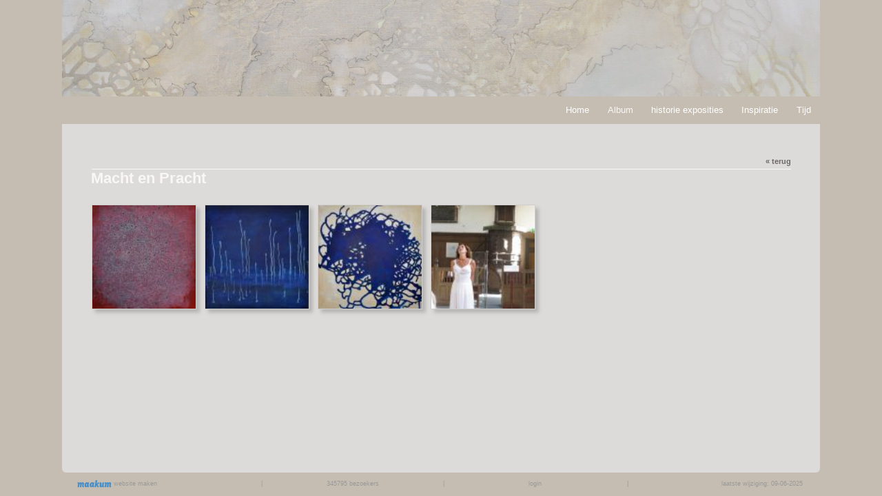

--- FILE ---
content_type: text/css; charset=UTF-8
request_url: http://www.ernapeereboom.nl/common/style/studio/maakum.php
body_size: 12777
content:
/*
 *	generated by WOW Slider 2.5
 *	template Noble
 */
#topTheme {
	position: relative;
	float:left;
	margin-left: 0;
	margin-top: 0;
}

#wowslider-container1 { 
	zoom: 1; 
	position: relative; 
	/*max-width:950px;*/
	margin:0 auto;
	z-index:25;
	border:none;
	text-align:left; /* reset align=center */
}
/*
* html #wowslider-container1{ width:950px }
*/
#wowslider-container1 ul{
	position:relative;
	width: 10000%; 
	height:auto;
	left:0;
	list-style:none;
	margin:0;
	padding:0;
	border-spacing:0;
	overflow: visible;
	/*table-layout:fixed;*/
}
#wowslider-container1 .ws_images ul li{
	width:1%;
	line-height:0; /*opera*/
	float:left;
	font-size:0;
	padding:0 0 0 0 !important;
	margin:0 0 0 0 !important;
}

#wowslider-container1 .ws_images{
	position: relative;
	left:0;
	top:0;
	width:100%;
	height:100%;
	/*overflow:hidden;*/
}
#wowslider-container1 .ws_images a{
	width:100%;
	display:block;
	color:transparent;
}
#wowslider-container1 img{
	max-width: none !important;
}
#wowslider-container1 .ws_images img {
	width:100%;
	border:none 0;
	max-width: none;
    display: block;
}
#wowslider-container1 a{ 
	text-decoration: none; 
	outline: none; 
	border: none; 
}

#wowslider-container1  .ws_bullets { 
	font-size: 0px; 
	float: left;
	position:absolute;
	z-index:70;
}
#wowslider-container1  .ws_bullets div{
	position:relative;
	float:left;
}
#wowslider-container1  a.wsl{
	display:none;
}

#wowslider-container1  .ws_bullets { 
	padding: 10px; 
}
#wowslider-container1 .ws_bullets a { 
	margin-left: 5px; 
	height: 10px; 
	width: 10px; 
	float: left; 
	border: 1px solid #d6d6d6; 
	color: #d6d6d6; 
	text-indent: -4000px; 
	background-image:url("data:image/gif;base64,");
	position:relative;
	color:transparent;
}
#wowslider-container1 .ws_selbull { 
	background-color: #d6d6d6; 
	color: #FFFFFF; 
}

#wowslider-container1 .ws_bullets a:hover, #wowslider-container1 .ws_overbull { 
	background-color: #d6d6d6;
	color: #FFFFFF; 
}

#wowslider-container1 a.ws_next, #wowslider-container1 a.ws_prev {
	position:absolute;
	display:block;
	top:50%;
	margin-top:-16px;
	z-index:60;
	height: 67px;
	width: 32px;
	background-image: url(./arrows.png);
}
#wowslider-container1 a.ws_next{
	background-position: 0 0; 
	right:-7px;
}
#wowslider-container1 a.ws_prev {
	left:-7px;
	background-position: 0 100%; 
}
#wowslider-container1 a.ws_next:hover{
	background-position: 100% 0; 
}
#wowslider-container1 a.ws_prev:hover{
	background-position: 100% 100%; 
}
/* bottom center */
#wowslider-container1  .ws_bullets {
	top:0;
    right: 0;
}

#wowslider-container1 .ws-title{
	position: absolute;
	bottom:7%;
	/*left: 0;*/
	right: 4%;
	top: 74%;
	margin-right:5px;
	z-index: 50;
	color:#1E4553;
	font-family: "Droid Sans";
}
#wowslider-container1 .ws-title div,#wowslider-container1 .ws-title span{
	display:inline-block;
	text-align: right;
	float: right;
	background-color: transparent; /*#FFF;*/
	color: #FFF;
	padding:10px;
	opacity:0.9;
	filter:progid:DXImageTransform.Microsoft.Alpha(opacity=90);	
}
#wowslider-container1 .ws-title div{
	display:block;
	margin-top:0px;
	font-size: 1.4em;
}

@media only screen and (max-width: 480px) {
	#wowslider-container1 .ws-title {font-size: 0.7em; top: 55%;}	
}
#wowslider-container1 ul{
	animation: wsBasic 808s infinite;
	-moz-animation: wsBasic 808s infinite;
	-webkit-animation: wsBasic 808s infinite;
}
@keyframes wsBasic{0%{left:-0%} 0.25%{left:-0%} 0.5%{left:-100%} 0.74%{left:-100%} 0.99%{left:-200%} 1.24%{left:-200%} 1.49%{left:-300%} 1.73%{left:-300%} }
@-moz-keyframes wsBasic{0%{left:-0%} 0.25%{left:-0%} 0.5%{left:-100%} 0.74%{left:-100%} 0.99%{left:-200%} 1.24%{left:-200%} 1.49%{left:-300%} 1.73%{left:-300%} }
@-webkit-keyframes wsBasic{0%{left:-0%} 0.25%{left:-0%} 0.5%{left:-100%} 0.74%{left:-100%} 0.99%{left:-200%} 1.24%{left:-200%} 1.49%{left:-300%} 1.73%{left:-300%} }

#wowslider-container1 .ws_bullets  a img{
	text-indent:0;
	display:block;
	top:12px;
	left:-143px;
	visibility:hidden;
	position:absolute;
    border: 2px solid #B8C4CF;
	max-width:none;
}
#wowslider-container1 .ws_bullets a:hover img{
	visibility:visible;
}

#wowslider-container1 .ws_bulframe div div{
	height:90px;
	overflow:visible;
	position:relative;
}
#wowslider-container1 .ws_bulframe div {
	left:0;
	overflow:hidden;
	position:relative;
	width:285px;
	background-color:#B8C4CF;
}
#wowslider-container1  .ws_bullets .ws_bulframe{
	display:none;
	top:25px;
	overflow:visible;
	position:absolute;
	cursor:pointer;
    border: 2px solid #B8C4CF;
}
#wowslider-container1 .ws_bulframe span{
	position:absolute;
}
/*@font-face {
    font-family: "Droid Sans";
    font-style: normal;
    font-weight: 400;
    src: local("Droid Sans"), local("DroidSans"), url("http://themes.googleusercontent.com/static/fonts/droidsans/v3/s-BiyweUPV0v-yRb-cjciBsxEYwM7FgeyaSgU71cLG0.woff") format("woff");
}*/
/* <style type="text/css">  handig voor highlight */
html, body {
	margin: 0;
}
body {
	background: #c5bdb1;
	color: #000000;
	font-weight: normal;
	scrollbar-arrow-color: #6C6A68;
	scrollbar-face-color: #d0cecc;
	scrollbar-highlight-color: rgb(221, 219, 217);
	scrollbar-3dlight-color:#c9c7c5;
	scrollbar-shadow-color: #b7b6b4;
	scrollbar-darkshadow-color: #c5bdb1;
	scrollbar-track-color: rgb(221, 219, 217);
}
#wrapper {
	;
	position: relative;
	text-align: left;
	width: 100%;
}
table {
	font-size: 11px;
	font-family: Arial, Helvetica, sans-serif;
}

table, td {
	vertical-align: top;
}
strong {font-weight: bold;}
a {
	cursor: pointer;
	color: #6C6A68;
	font-weight: bold;
	text-decoration: none;
}
.textblok_text a, .newsText a {
	overflow-wrap: break-word;
	word-wrap: break-word;
	-webkit-hyphens: auto;
	-ms-hyphens: auto;
	-moz-hyphens: auto;
	hyphens: auto;
}
a:hover {
	text-decoration: underline;
}
hr {
	color: rgb(249, 246, 246);
	margin: 5px 0px 5px 0px;
	padding: 0px;
	width: 100%;
	height: 0;
	border: 0;
	border-top: 1px solid rgb(249, 246, 246);
}
.color_light {
	color: #6C6A68}
/* <style type="text/css">  handig voor highlight */
.intro_text h1:first-child, .intro_text h2:first-child, .intro_text h3:first-child, .intro_text h4:first-child, .intro_text h5:first-child, .intro_text h6:first-child, .header h1, .header h2, .header h3, .header h4, .header h5, .header h6, .para_col h1:first-child, .para_col h2:first-child, .para_col h3:first-child, .para_col h4:first-child, .para_col h5:first-child, .para_col h6:first-child {

    	margin-top: 1rem;
}
h1 {
	font-size: 209%;}
h2 {
	font-size: 154%;}
h3 {
	font-size: 132%;}
h4 {
	font-size: 110%;}
h5 {
	font-size: 88%;}
h6 {
	font-size: 66%;}

h1, h2, h3, h4, h5, h6 {
	font-family: Arial, Helvetica, sans-serif;
	margin-bottom: 1rem;
    font-weight: bold;
    color: rgb(249, 246, 246);
}.header a {font-weight: bold}
p {
	margin:0;
	word-wrap: break-word;
}
img {
	border: 0px;
}
#content img, iframe {
	max-width: 100%;
    object-fit: contain;
}
/* classes voor font size - als in tinymce.php */

.kleiner_4px {
	font-size: 7px;
	line-height: 1.2em;
}
.kleiner_2px {
	font-size: 9px;
	line-height: 1.2em;
}
.normaal {
	font-size: 11px;
	line-height: 1.2em;
}
.groter_2px {
	font-size: 13px;
	line-height: 1.2em;
}
.groter_4px {
	font-size: 15px;
	line-height: 1.2em;
}
.groter_6px {
	font-size: 17px;
	line-height: 1.2em;
}
.groter_8px {
	font-size: 19px;
	line-height: 1.2em;
}
.groter_12px {
	font-size: 23px;
	line-height: 1.2em;
}
.groter_20px {
	font-size: 31px;
	line-height: 1.2em;
}
.groter_28px {
	font-size: 39px;
	line-height: 1.2em;
}

.smaller_4px {
	font-size: 7px;
	line-height: 1.2em;
}
.smaller_2px {
	font-size: 9px;
	line-height: 1.2em;
}
.normal {
	font-size: 11px;
	line-height: 1.2em;
}
.bigger_2px {
	font-size: 13px;
	line-height: 1.2em;
}
.bigger_4px {
	font-size: 15px;
	line-height: 1.2em;
}
.bigger_6px {
	font-size: 17px;
	line-height: 1.2em;
}
.bigger_8px {
	font-size: 19px;
	line-height: 1.2em;
}
.bigger_12px {
	font-size: 23px;
	line-height: 1.2em;
}
.bigger_20px {
	font-size: 31px;
	line-height: 1.2em;
}
.bigger_28px {
	font-size: 39px;
	line-height: 1.2em;
}
body { font-family: Arial, Helvetica, sans-serif; 
font-size: 11px;}
#mailtable { width: 100%; }
#mailcontent {padding:4% 10px;font-size: 11px;}
p { margin: 0px; padding: 0px; }
P, LI {line-height: 1.2em; }
H2 {line-height: 1.4em; }
sup{font-size: 80%; line-height: 80%;}
h1, h2, h3, h4, h5 {font-weight: bold}
@media only screen and (max-width: 480px){
    body {font-size:13px}
	h1 { font-size: 200%!important; }
	h2 { font-size: 150%!important; }
	h3 { font-size: 150%!important; }
}
.formresponse table td, .formresponse table th {padding: 0.6em 0 0;}

/* element classes */
img.top {
	z-index: 0;
}
.audio {
	background-color: rgb(249, 246, 246);
	color: #ff00FF;
	border-style: solid;
	border-width: 5px 5px 0px 0px;
	border-color:  #ffaaaa;
	margin-top:-10px;
	margin-bottom:-10px;
	vertical-align: bottom;
}
.titel {
	color: rgb(249, 246, 246);
	font-size: 200%;
	letter-spacing: 5px;
}
.titel2 {
	color: rgb(249, 246, 246);
	font-size: 150%;
	letter-spacing: 4px;
}
table.copyright {
	height: 20px;
	width: 100%;
}
.copyright {
	color: #999;
}
.copyright td {
	vertical-align:middle;
	font-size: 9px;
	font-family: Verdana, Arial, Helvetica, sans-serif;
}
.copyright a {
	color: #999;
	text-decoration: none;
	font-weight: normal;
}
.copyright a:hover {
	text-decoration: underline;
}
.highlight { 
	color: #fff;
	background-color: #6C6A68}
.message { 
	display: table;
	width: 100%;
	color: #000000;
	background-color: #d0cecc;
	border-right: 1px solid #b7b6b4;
	border-bottom: 1px solid #b7b6b4;
	margin-bottom:4px;
	-moz-border-radius: 6px;
	-webkit-border-radius: 6px;
	border-radius: 6px;
    box-sizing: border-box;
    padding: 20px;
}
td.message { 
	padding: 6px;
	display: table-cell;
}
.message_padding { /*padding: 10px;*/}
.label {
	color: #000000;
	font-weight: bold;
	vertical-align: top;
}
.knop {
    color: #FFFFFF;
    border: none;
    cursor: pointer;
    padding: 10px 25px;
    width: auto;
    border-radius: 25px;
    font-size: 1em;
    background-color: #6C6A68;
    transition: background-color 0.5s ease;
}
.knop:hover {
    color: #000000;
    background-color: #b6b5b4;
    }
/* module elementen */
div#page_name {
	width: 100%;
	position:relative;
}
div.moduleTitle, div#page_name H1 {
	display: block;	color: rgb(249, 246, 246);
	padding-bottom: 5px;
	width: 100%;
font-family: Arial, Helvetica, sans-serif;
font-size: 198%;	font-weight: bold;
	margin: 0px 0px 0.5em -1px;
}
div.backLink {
	border-bottom: 1px solid rgb(249, 246, 246); 
	width: 100%;
	margin-top: 5px;
	padding: 5px 0px 5px 1px;
}
div.backLinkBottom {
	border-top: 1px solid rgb(249, 246, 246); 
	width: 100%;
	margin-top: 8px;
	padding: 5px 0px 5px 1px;
}
div.textblok_container {
	width: 100%;
	position: relative;
	overflow: hidden;
}
.background_padding {
	padding: 1em;
	box-sizing: border-box;
}
.textblok_text {
	width: 100%;
	max-width: inherit;
	margin-bottom: 5px;
	display:block;
	overflow:hidden;
}
div.read_more {
	float:right;
	/*line-height: 1.2em;*/
}
a.read_more {
    white-space: nowrap;
}
a.read_more:after {
    content: " \000BB";
    white-space: nowrap;
}
.test_button {
	background-color: #6C6A68;
	color: rgb(221, 219, 217);
	padding: .4em 1.7em;
	border-radius: 25px;
	text-decoration: none;
	font-size: inherit;
	display: inline-block;
}
.test_button:hover {
	text-decoration: none;
	filter:brightness(125%);
}
.test_button.square {
	border-radius: 0;
	margin: 0px;
}
.test_button.rounded {
	border-radius: 10px;
	margin: 0px;
}
.ui-tooltip, .arrow:after {
    background: white ;
    border: 2px solid #ccc ;
}
.ui-tooltip {
    padding: 10px 20px ;
    color: black ;
    border-radius: 20px ;
    font: bold 14px "Helvetica Neue", Sans-Serif ;
    text-transform: uppercase;
    box-shadow: 0 0 7px black;
}
.arrow {
    width: 70px;
    height: 16px;
    overflow: hidden;
    position: absolute;
    left: 50%;
    margin-left: -35px;
    bottom: -16px;
}
.arrow.top {
    top: -16px;
    bottom: auto;
}
.arrow.left {
    left: 20%;
}
.arrow:after {
    content: "";
    position: absolute;
    left: 20px;
    top: -20px;
    width: 25px;
    height: 25px;
    box-shadow: 6px 5px 9px -9px black;
    -webkit-transform: rotate(45deg);
    -ms-transform: rotate(45deg);
	transform: rotate(45deg);
}
.arrow.top:after {
	bottom: -20px;
	top: auto;
}
div.textblockBottom {
	display: inline-block; /* 8.0 */
	border-bottom: 0; 
	width: 100%;
	height: 2em;
}
div.moduleMenu {
	border-bottom: 1px solid rgb(249, 246, 246); 
	width: 100%;
	margin: 5px 0px;
	padding: 5px 0px 5px 1px;
}
div.newsHeader {
	/*font-size: 120%;
	font-weight: bold;*/
	float:left;
	/*margin-bottom: 7px;*/
}
div.newsHeader H2, div.newsHeader H3 {margin-top: 0;}
div.newsDate {
	margin: 0px;
	text-align:right;
	float:right;
	width: 95px;
	margin-top: 0.5em;
}
div.newsText {
	clear:both;
}
.news_message h3.title  {
	margin-top:0.6em;
}
div.gbHeader {
	position: relative;
	margin: 0px 0px 10px 0px;
	font-size: 90%;
	font-weight: bold;
}
div.gbDate {
	position:relative;
	width: 100px;
	float: right;
	margin: 0px;
	font-size: 90%;
	text-align:right;
}
table.gb {
	width: 900px;
	height: auto;
}
p.lastlogin {
	border-top: 1px solid rgb(249, 246, 246);
	margin: 5px 0px 5px 0px;	
	padding: 5px;
	text-align:right;
	/*margin-right: 20px;*/
}
.page_img_left, .page_img[style*="float: left"] {
	margin: 5px 15px 5px 0px;
	text-align:left; 
	float:left;
}
.page_img_right, .page_img[style*="float: right"] {
	margin: 5px 0 0 15px;
	text-align:right; 
	float:right;
}
.page_img_top{
	margin: 2px 0px 0px 0px;
}
.page_img_bottom {
	margin: 15px 0px 1em 0px;
}
.img-rounded, .img-rounded img {
	-moz-border-radius: 50%;
	-webkit-border-radius: 50%;
	border-radius: 50%;
}
.img_zoom, .img_zoom_hover {
	overflow:hidden;
}
.img_zoom img {
	-moz-transition: all 15s ease-out;
	-webkit-transition: all 15s ease-out;
	-o-transition: all 15s ease-out;
	-ms-transition: all 15s ease-out;    
	transition: all 15s ease-out;
	display:block !important;
}
.img_zoom_hover img {
	-moz-transition: all 0.5s ease-out;
	-webkit-transition: all 0.5s ease-out;
	-o-transition: all 0.5s ease-out;
	-ms-transition: all 0.5s ease-out;    
	transition: all 0.5s ease-out;
	display:block !important;
}
.start, .img_zoom_hover img:hover {
	-moz-transform: scale(1.08);
    -webkit-transform: scale(1.08);
    -o-transform: scale(1.08);
    transform: scale(1.08);
}
.video { margin-bottom: .7em; }
.page_img_left img, .page_img_right img, .page_img_top img, .page_img_bottom img {width: 100%;height: 100%;}
.page_img_top iframe, .page_img_bottom iframe {
	width: 100%; height:100%;
	position: absolute;
	top: 0;
	left: 0;
}
.page_img_caption_left {
	font-size: 10px;
	position: relative; 
	text-align:left;
	top:2px;
	font-style:italic;
}
.page_img_caption_right, .page_img_caption_top, .page_img_caption_bottom {
	font-size: 10px;
	position: relative; 
	text-align:right;
	padding: 8px 0;
	font-style:italic;
}
figure.image{display:inline-block;border:0;background:transparent;}
figure.image{margin:10px 15px 5px 15px}
figure.image.align-left{margin-left:0;float:left}
figure.image.align-right{margin-right:0;float:right}
figure.image img{margin:0}
figure.image figcaption{font-size: 10px;margin:8px 0 0px;text-align:right;font-style: italic;}

.news_img_left {
	margin: 2px 12px 5px 0px;
	float: left;
}
.news_img_right {
	margin: 2px 0px 5px 8px;
	float: right;
}
/* nieuw versie 8.0 */
.page_doc {
	position:relative;
	height: auto;
	margin-top: 2em;
}
	
.page_doc_left {
	display:inline-block;
	text-align:left;
	padding-right: 20px; 
	margin-bottom: 1em;
	/*float:left;*/
}
.page_doc_right {
	display:inline-block;
	text-align:right; 
	float:right;
	margin-bottom: 1em;
}


/* Onderdeel van Album */
.album_img {
	color: #000000;
	background-color: #d0cecc;
	border-left: 1px solid #c9c7c5;
	border-top: 1px solid #c9c7c5;
	border-right: 1px solid #b7b6b4;
	border-bottom: 1px solid #b7b6b4;
	height: 122px;
	width: 122px;
	vertical-align:middle;
	text-align:center;
	padding: 10px 8px 8px 8px;
	margin: 2px 4px 2px 0px;
	-moz-border-radius: 6px;
	-webkit-border-radius: 6px;
	border-radius: 6px;
}
.image_box {
	color: #000000;
	background-color: #d0cecc;
	margin:5px 5px 5px 5px; 
	padding:0px; 
	vertical-align: middle;	
}

#body_container {
	display: flex;
  	flex-direction: column;
  	
	font-size: 11px;
	font-family: Arial, Helvetica, sans-serif;	
	height: auto;
	min-height: 100vh;
	max-width: 1100px;
	width: 100%;
	padding: 0px;
	margin-left: auto;
	margin-right: auto;
}
@media screen and (min-width:0\0) {
/*Center and height hack for ie9,10,11*/
	#body_container {
		height:100px;
	}
}
#top_container {
	display: block; 
	position: relative;
	float: left;
	width: 100%;
	margin: 0px;
	padding: 0px;
	border: 0px;
	max-height: 210px;
		}
#media_container {
	margin-top: 1em;
	/*background-color: transparent;
    border: medium none;
	bottom: 20px;
	    display: block;
    height: 30px;
    left: 50%;
    margin-left: -550px;
    margin-right: auto;
    max-width: 1100px;
    padding: 1em 0;
    position: absolute;
    z-index: 1;
    text-align: center;
    width: 100%;*/
}
.tweet_iframe_widget {width:auto !important;}
#mc_padding {
	padding: 8px 0;
	width: 96%; margin-left: auto; margin-right: auto;}
#mc_social {float:right; position:relative;}
#mc_social div{float:left; position:relative; margin-left: 5px}
#mc_search {float:left; position:relative;}
#mc_search form {margin: 0 !important;}
.mc_input { height: 16px; vertical-align:top; font-size:1.2em; width: 160px}
#mc_search input[type="search"] {
	-webkit-appearance: textfield;
	background:url(https://je-eigen-site.nl/images/buttons/search16.png) 3px 5px no-repeat;
	padding: 4px 4px 4px 24px;  
	border:none!important;  
	width: 160px;
	margin-bottom: 0 !important;
	padding: 4px 4px 4px 24px !important;
    transition: border 0.2s linear 0s, box-shadow 0.2s linear 0s!important;	
	-webkit-border-radius: 6px;
    -moz-border-radius: 6px;
	border-radius: 6px;
	background-color: #b3aca1!important;
	color: #000;
	-webkit-box-shadow: inset 0 1px 1px rgba(0, 0, 0, 0.075);
			box-shadow: inset 0 1px 1px rgba(0, 0, 0, 0.075);
	-webkit-transition: border-color ease-in-out 0.15s, box-shadow ease-in-out 0.15s;
			transition: border-color ease-in-out 0.15s, box-shadow ease-in-out 0.15s;
	box-shadow:none!important;
}
input[type="search"]:focus {
	 box-shadow: 0 1px 1px rgba(0, 0, 0, 0.075) inset;
	 border-color: #6C6A68;
	 outline: 0;
 	 -webkit-box-shadow: inset 0 1px 1px rgba(0, 0, 0, 0.075), 0 0 8px rgba(102, 175, 233, 0.6);
     		 box-shadow: inset 0 1px 1px rgba(0, 0, 0, 0.075), 0 0 8px rgba(102, 175, 233, 0.6);
	 
}
.socialsvg{
	display:inline-block;vertical-align: middle;margin:0 2px;fill:#fff;
	
}
.socialsvg.small{
	width: 16px;height: 16px;border-radius: 2px;
}
.socialsvg.large{
	width: 32px;height: 32px;border-radius: 5px;
}
#loggedin_container{
	float: right;
	height: 3em;
	position:relative;
	z-index:9;
}
/* <style type="text/css">  handig voor highlight */
.nav-holder select{ display: none;}
#header_container {
	flex: 0 0 auto;
	position: relative;
	width: 100%;
}
/*  CSS MENU ========================= */
#menu_container {
	/*clear: both;*/
	display: block;
	background: transparent;
	width: 100%;
	position: relative;
	right: 0;
	min-height: 3em;
	font-size: 1.2em;
	float: right;
	z-index: 30;
	box-sizing:border-box;
}

#title_container { 
	color: #ffffff;
	display:block;
	position: absolute;
	float: right;
	top: 32%;
	right: 30px;
	max-width: 1060px;
	height: 0;
	text-align: right;
	font-size: 180%;
	letter-spacing: 2px;
	margin: 0px;
	margin-right: 4%;
	padding: 0px;
	border: 0px;
	z-index: 30;
}
#topNav {
	float: left;
	width: 100%;
	margin-top: 0;
}
#topNav select {
	display: none;
}
#logo_site {
	display: inline-block;
	padding-left:15px;
}
#logo_site img {
	height: 2.7em;
}
#menu, #menu ul {
	list-style:none;
	float:right;
	padding:0;
	margin:0;
	margin-right: 2;
	-webkit-transition: all 0.2s ease-out !important;
  	-moz-transition: all 0.2s ease-out !important;
  	-o-transition: all 0.2s ease-out !important;
  	transition: all 1s ease-out !important;
}
#menu li {
	float:left;
	position:relative;
	line-height: 3em;
}
#menu li ul {
	position:absolute;
	display:none;
	min-width: 10em;
	right:0;
}
#menu ul li ul {
	margin-top:-40px;
	margin-left:7em;
}
/* ******************************************************************* */
/* SHOW SUBMENU  1 */
#menu li:hover ul, #menu li.hover ul, #menu li.over ul {
	display:block;
}
#menu li:hover ul ul, #menu li.hover ul ul, #menu li.over ul ul {
	display:none;
}


/* SHOW SUBMENU  2 */
#menu ul li:hover ul, #menu ul li.hover ul, #menu ul li.over ul {
	-webkit-transition: background-color 0.2s ease-out !important;
  	-moz-transition: background-color 0.2s ease-out !important;
  	-o-transition: background-color 0.2s ease-out !important;
  	transition: background-color 0.2s ease-out !important;
	display:block;
}
#menu li:hover li, #menu li.hover li {
	float: none;
}
#menu li:hover li a, #menu li.hover li a {
	background-color: #6C6A68;
	color: #FFFFFF}
/* ******************************************************************* */
/* STYLING UP THE LINKS */
#menu a {
	display:block;
	border: none;
	color: #ffffff;
	font-weight: normal;
	text-decoration:none;
	padding: 0 1em; 
}

#menu #current > a, #menu .current > a{
	color: rgb(249, 246, 246);
	}
#menu a:hover, #menu a.hover {
	color:rgb(249, 246, 246);
	}
#menu ul {
	border:none;
}
#menu ul a {
	border: none;
	background:rgb(221, 219, 217);
}

/* ******************************************************************* */

#menu {
	z-index:99991;
}
#menu ul {
	z-index:99992;
}
#menu ul ul {
	z-index:99993;
}

.caret {
  display: inline-block;
  width: 0;
  height: 0;
  vertical-align: top;
  border-top: 5px solid #6C6A68;
  border-right: 5px solid transparent;
  border-left: 5px solid transparent;
  content: "";
}

#menu .caret {
  margin-top: 1.4em;
  margin-left: 5px;
}
#submore li .caret {
  border-top: 5px solid rgb(221, 219, 217);
  margin-top: 1em;
}

#menu #current .caret, #menu .current > a .caret {
  border-top-color: rgb(249, 246, 246);
}
/* submenu specifiek */

#menu ul {
	-moz-border-bottom-right-radius: 6px;
	-webkit-border-bottom-right-radius: 6px;
	border-bottom-right-radius: 6px;
	-moz-border-bottom-left-radius: 6px;
	-webkit-border-bottom-left-radius: 6px;
	border-bottom-left-radius: 6px;
}
.sub-menu li  {
	border: none !important;
	color:#FFF !important;
	-moz-border-bottom-right-radius: 6px !important;
	-webkit-border-bottom-right-radius: 6px !important;
	border-bottom-right-radius: 6px !important;
	-moz-border-bottom-left-radius: 6px !important;
	-webkit-border-bottom-left-radius: 6px !important;
	border-bottom-left-radius: 6px !important;
	line-height: 40px!important;
}
#submore li {
	line-height: 40px!important;	
}
.sub-menu li a {
	color: #FFFFFF;/*!important;*/
	-webkit-transition: background-color 0.2s ease-out !important;
  	-moz-transition: background-color 0.2s ease-out !important;
  	-o-transition: background-color 0.2s ease-out !important;
  	transition: background-color 0.2s ease-out !important;
}
.sub-menu li:last-child a {
	-moz-border-bottom-right-radius: 6px !important;
	-webkit-border-bottom-right-radius: 6px !important;
	border-bottom-right-radius: 6px !important;
	-moz-border-bottom-left-radius: 6px !important;
	-webkit-border-bottom-left-radius: 6px !important;
	border-bottom-left-radius: 6px !important;
}
.sub-menu a:hover, #submore a:hover, .sub-menu a.hover, #submore a.hover, #submore #current > a {
	background-color:#b6b5b4 !important;
	color:rgb(221, 219, 217);
}
#menu #submore_container #submore li ul {
	position: absolute;
	left: -10em;
	width: 10em;
	margin-left:0px;
}
#menu #submore_container #submore li:last-child > a {
 	-moz-border-bottom-right-radius: 0px !important; 
 	-webkit-border-bottom-right-radius: 0px !important; 
 	border-bottom-right-radius: 0px !important; 
 	-moz-border-bottom-left-radius: 6px !important; 
 	-webkit-border-bottom-left-radius: 6px !important;
 	border-bottom-left-radius: 6px !important; 
} 
#hamburger {
	box-sizing:border-box;
	width: 40px;
	height: 39px;
	border-radius: 8px;
	/*border: 1px solid #CCC;*/
	margin-top: 5px;
	margin-bottom: 5px;
	padding-top: 4px;
	background-color: #6C6A68;
}
#hamburger:hover, #hamburger.hover {
	background-color: rgb(249, 246, 246);
}
#hamburger div {
	border-radius: 5px;
	width: 24px;
	height: 5px;
	background-color: rgb(221, 219, 217);
	clear: both;
	margin: 4px auto;
}
#submore_container>a {
	padding: 0 15px;
}
/*#submore_container a {
	 
	color: #6C6A68	}*/
#menu #submore_container:hover, #menu #submore_container.hover {background: transparent; }

/* scrollable  */
.sub-menu {      
    max-height: 86vh;
    overflow-y: auto;
    overflow-x: hidden;
    -webkit-overflow-scrolling: touch;
    -moz-overflow-scrolling: touch;
    -ms-overflow-scrolling: touch;
    -o-overflow-scrolling: touch;
    overflow-scrolling: touch;
    display: list-item;
    scrollbar-color: rgb(249, 246, 246) #6C6A68;
}
#submore.hamburger li ul.sub-menu {
    max-height: 75vh!important;
}    
    
/* <style type="text/css">  handig voor highlight */
#sidebarmenu, #sidebarmenu ul {
	list-style: none;
	margin: 0 0 2em 0;
	padding: 0;
}
#sidebarmenu li {
	color: #6C6A68;
	font-size: 1.2em;
	/*border-bottom: 1px inset #b6b5b4; */
	background-color: transparent; /* rgb(221, 219, 217);*/
	padding: 5px 18px 5px 2px;
	text-align: right;
	
}
#sidebarmenu a {
	color: #6C6A68;
	text-decoration: none;
	font-weight: normal;
	-webkit-transition: all 0.2s ease-out !important;
  	-moz-transition: all 0.2s ease-out !important;
  	-o-transition: all 0.2s ease-out !important;
  	transition: all 1s ease-out !important;
}
#sidebarmenu li .dropdown {
	width: 20px;
/*	margin-right:-20px;*/
	
}
#sidebarmenu li .dropdown::after {
	border-top: 5px solid #c9c7c5; 
	border-right: 5px solid transparent; 
	border-left: 5px solid transparent;
	border-bottom: none;
	display: block;
	width: 0px;
	height: 0px;
	vertical-align: top; 
	content: "";
	margin-top: 0.5em; /*standaard 0.7em; */
	margin-left: 5px; 
	margin-right: -18px;
	float:right;
}
#sidebarmenu li .dropdown:hover:after {
	border-bottom: 5px solid #c9c7c5; 
	border-right: 5px solid transparent; 
	border-left: 5px solid transparent;
	border-top: none;
}
#sidebarmenu li a.dropdown img { display:none; }

#sidebarmenu li:hover {
	/*background-color: #c5bdb1;*/
	
}
#sidebarmenu li:hover:before, .subSubMenu a:hover:before, #sidebarmenu a.selected:before {
	font-family:Arial, Helvetica, sans-serif;
	content: "\2588";
	font-size: 8px;
    text-align: left;
	float:left;
    display: block;
	margin-right: -6px;
	margin-top: 1px;
	margin-left: -10px;
	z-index:999;
}

#sidebarmenu a:hover {
	color: rgb(249, 246, 246);
	text-decoration: none;
	
	
}
#sidebarmenu a.selected {
	color: rgb(249, 246, 246);
}
#sidebarmenu a.selected:hover {
	text-decoration: none;
}

/* SHOW SUBMENU  1 
#sidebarmenu li:hover a, #sidebarmenu li.over a {
	display:block;
}
#sidebarmenu li:hover ul ul, #sidebarmenu li.over ul ul {
	display:none;
}
*/
#subsubSlide {
	position:absolute;
	display:none;
}
.subSubMenu {
	/*overflow:hidden;
	width: 135px;*/
	height:auto;
	margin-bottom: 0.66em;
/*	-webkit-transition: color 0.5s ease-out;
  	-moz-transition: color 0.5s ease-out;
  	-o-transition: color 0.5s ease-out;
  	transition: color 0.5s ease-out;*/
}
.subSubMenu a{
	display: block;	
	margin-top: 4px;
	margin-bottom: 1px;
}

#submenu_container{
	clear: both;
	vertical-align:top;
	/*padding-top: 2;*/
	display: none; !important;

}



/* WINKEL */

#content_container, #content_container_winkel {
	flex: 1 0 auto;

	position:relative;
	z-index:1;
	margin-left: auto;
	margin-right: auto;
	/*float: left;*/
	background-color: rgb(221, 219, 217);
	vertical-align:top;
	max-width: 1100px;
	width: 96%;
	min-height: 400px;
	padding-top: 2%;
	padding-left: 2%;
	padding-right: 2%;	
	padding-bottom: 3em;
	background-color: rgb(221, 219, 217);
		-moz-border-bottom-right-radius: 6px;
	-webkit-border-bottom-right-radius: 6px;
	border-bottom-right-radius: 6px;
	-moz-border-bottom-left-radius: 6px;
	-webkit-border-bottom-left-radius: 6px;
	border-bottom-left-radius: 6px;
	overflow:hidden;
}
#footer_container_main{
	flex-shrink: 0;

	background-color: rgb(249, 244, 245);
	color: #000000; 
	position: relative; 
	float: left; 
	width: 100%;
	margin-top: 10px;
	z-index:0;
}
#footer_container_main::after {
	content: "";
	position absolute;
	height: 16px; 
	max-width: 1100px; 
	width: 100%;
	top: -26px; 
	left: 0px; 
	position: absolute;
	z-index: 1;
	background-color: transparent;
	border-bottom-left-radius: 6px;
    border-bottom-right-radius: 6px;
    box-shadow: 0px 0px 0px 100px rgb(249, 244, 245);
    clip: rect(0px, 1100px, 26px, 0px);
}

#footer_container_main a {
	color: #000000; 
}
#footer_container_new {
	position:relative;
	margin-left: auto;
	margin-right: auto;
	overflow:hidden;
	vertical-align:top;
	max-width: 1100px;
	width: 96%; margin-left: auto; margin-right: auto;	padding-bottom: 1em;
    margin-top: 1%;
}
#content_container_winkel {
	padding: 1.2em 1% 2em;
	width: 98%;
}
.i-new-products{
	padding: 0 15px;
}
.i-new-products .owl-next {right: 5px!important;}
.i-new-products .owl-prev {left: 5px!important;}
#submenu_container {
	 margin-top: 3.05em;}
#trace_container {
	text-align:left;
	width: 97%;
	float: left;
	height: 1em;
		margin: 10px 0;
	margin-left:2%;;
}
#trace_container a {
	font-weight: normal;
	font-size: 1.2em;
}
#trace {
	width: 70%;
	float: left;
}
#search_container {
	text-align:right;
	float: right;
    margin: 0 18px 1em 0;
}
#search_container span { display:block; padding: 2px;}
#search_container input {
	width:72%;
	background-position: 3px 4px;
	border: 1px solid #d1d1d1;
    font: bold 11px Arial,Helvetica,Sans-serif;
    color: #000000;
	background-color: #FFF!important;
    padding: 4px;
    -webkit-border-radius: 6px;
    -moz-border-radius: 6px;
    border-radius: 6px;
    margin-right: -1px;
	text-align: right;
}
#search_container .rss {
	margin-bottom: 10px;
}

table#content, table.content {
	width: 900px;
	margin: 5px 0px 0px 0px;
	padding: 0px;
	border-spacing:0px;
}
div#content, div.content {
	margin-left: 2%;
	margin-right: 2%;
    margin-top: 2%;
	}
.content_bgcolor {
	position: relative;
	float: left;
	width: 100%;
}
#lijn {
	height: 6px;
	}
#right_container {
	width: 0px;
}
/* form elementen */
form {
	margin: 0px;
	padding: 0px;
/*	line-height: 22px;  nog niet ivm error_divs*/
}
div.form {
	border-top: 1px solid rgb(249, 246, 246); 
	margin: 10px 0px 10px 0px;
	padding: 10px 0px 10px 0px;
	width: 100%;
}
div.form div {
	display: block;
}
div.inputContainer {
	display: block;
	margin: 6px 0px 0px 0px;
	position:relative;
	clear: both;
	float: left;
	width: 100%;
}
div.inputLabel {
	clear: both;
	float: left;
	margin: 2px 5px 0px 0px;
	min-width: 30%;
}
div.inputLabelFormulier {
	clear: both;
	position:relative;
	float: left;
	margin: 2px 5px 0px 0px;
	width: 30%;
}
div.inputValue {
	position: relative;
	float: left;
	margin: 0px 2px 0px 0px;
	min-width: 65%;
}
.col-lg-9 div.inputValue {width: 100%}
div.inputValue input, div.inputValue select, div.inputValue textarea {
	width: 100%;
	font-size: 12px;
	font-family: Verdana, Arial, Helvetica, sans-serif;
}
div.inputValue select {
	font-size: 12px;
}
div.inputValue textarea {
	overflow:auto;
	height: 100px;
}
div.inputImageCode {
	margin-left: calc(30% + 5px);
	height: auto;
}
div.inputImageCodeFormulier {
	width: 540px;
	height: auto;
}
div.inputDate a img { vertical-align: text-bottom }
select.date_day {
	width: 50px;
}
select.date_month {
	width: 120px;
}
select.date_year {
	width: 80px;
}
div.inputCode {
	position:relative;
	width: 110px;
	margin: 2px 2px 2px 0px;
    display: inline-block;
}
div.inputCode input{
	width: 70px!important;
}
img.code {
	display:block;
	float:left;
	margin: 2px 0px 0px 0px;
}
div.inputRadio {
	width: 220px;
	float: left;
	margin: 3px 2px 2px 0px;
}
div.inputRadio input {
	width: auto;
	height: auto;
}
div.inputError {
	background-color:#FF3333;
	color:#FFFFFF;
	position:absolute;
	z-index:4;
	top: 3px;
	right: 26px;
	width: auto;
	height:auto;
	float:left;
	margin: 0px;
	text-align:right;
	font-size: 10px;
	font-family: Verdana, Arial, Helvetica, sans-serif;
	border-radius: 3px;
}
div.inputError:hover, div.inputCode:hover div.inputError, div.inputValue:hover div.inputError {
	display: none;
}
div.inputError.ontop {
	padding: 0 5px;
	top: -14px;
	right: auto;
	left: 4px;
}
div.inputError.file {
	right: 175px;
}
div.inputError.left {
	right: auto;
	left: 4px;
}
div.inputError.below {
	left: 2px;
	top: 30px;
}
.recaptcha_error{
	background-color: rgb(255, 51, 51);
	padding: 2px 0 0 2px;
}
div.required {
	position:absolute;
	display:block;
	left: -15px;
	float: right;
	margin: 4px;
	height: 18px;
}
div.submitContainer {
	clear:both;
	margin-top:8px;
	padding-top:8px;
	min-height:40px;
}
div.submit {
	border-top: 1px solid rgb(249, 246, 246); 
	clear: both;
	position:relative;
	margin-top:5px;
	padding-top: 10px;
	padding-left: calc(30% + 6px);
	height: 45px;
}
div.spacer {
	clear: both;
	height: 2px;
	margin: 0px;
	padding: 0px;
}
div.submitFormulier {
	border-top: 1px solid rgb(249, 246, 246); 
	clear: both;
	/*margin-top: 10px;*/
	padding-top: 10px;
	padding-left: calc(30% + 5px);
	height: auto;
}
div.formError {
	color: #6C6A68;
	margin-top: 10px;
	margin-left: 150px;
	height:auto;
	font-size: 10px;
	font-family: Verdana, Arial, Helvetica, sans-serif;
}
div.formulierError {
	color: #6C6A68;
	margin-top: 10px;
	margin-left: 180px;
	height:auto;
	font-size: 10px;
	font-family: Verdana, Arial, Helvetica, sans-serif;
}
div.formLabel {
	margin-top: 10px;
	margin-bottom: 10px;
	font-weight: bold;
}

/* voor popup */
#overlay { 
	background-color: rgb(221, 219, 217);
	position: absolute;
	top: 0px;
	left: 0px;
	margin: 0px;
	padding: 10px;
	width:100%;
	height:100%;
	z-index: 20;
	filter: alpha(opacity=55);
	filter: progid:DXImageTransform.Microsoft.Alpha(opacity=55);
	-moz-opacity: 0.55; 
	opacity:0.55;
}
div.MaakumPopup {
	position: absolute;
	z-index: 99;
	background-color: rgb(221, 219, 217);
	border: 1px solid rgb(249, 246, 246);
	cursor:move;
	width: auto;
	height: auto;
	margin: 0px;
	padding: 0px;
}
div.popuptitle {
	display: block;
	background-color: rgb(249, 246, 246);
	color: rgb(221, 219, 217);
	font-weight: bold;
	padding: 4px;
	margin: 10px;
}
div.popupcontent {
	padding: 0px;
	margin: 10px;
}
#submenu_container div.banner {
	margin: 0 18px 1em 0px; 
	float: right;
}
.banners_container {
	width: 100%;
	text-align: center;
	margin: 20px 0;
}
.banners_container div.banner {
	display:inline-block;
	margin: 10px;
}
#language_container {
	position:absolute;
	right: 2%;

	float:right;
	margin-bottom: 1em;
	margin-top: 15px;
	-webkit-transition: all 500ms;
	-moz-transition: all 500ms;
    -o-transition: all 500ms;
	transition: all 500ms;
	z-index: 9;
    
    width: 24px;
    padding-left: 0px;
    transition: all 500ms, background 500ms;
   /* background: rgba(255,255,155,0.9);*/
    margin-left: 1em;
}
#language_container a { margin-bottom: 10px }
#language_container li {
    height: 30px;
    float: right;
    box-sizing: border-box;
    padding-bottom: 23px;
    text-align: right;
    list-style: none; 
    transition: all 500ms, background 500ms;
    /*background: rgba(155,255,155,0.9);*/
    line-height: 2em;
}
#language_container li ul {
    visibility:hidden;
    padding: 0;
    }
#language_container li:hover ul, #language_container li.hover ul, #language_container li.over ul {
	visibility:visible;
	opacity:1;
	transition-delay:0s;
}
#language_container li:hover ul ul, #language_container li.hover ul ul, #language_container li.over ul ul {
	visibility:hidden;
	opacity:0;
	transition:visibility 0s linear 0.3s,opacity 0.3s linear;
}     
    
    
/* voor share social media buttons */
.share {
	position: relative;
	height: auto;
	margin-top: 1em;
	/*margin-bottom: 1em;*/
	clear:both;
}
.addthis_toolbox {/* float: left;*/ }
.addthis_32x32_style {}
.addthis_16x16_style {}
.addthis_default_style .at300b, .addthis_default_style .at300bo, .addthis_default_style .at300m {
    padding: 0 4px 0 0;
}
.footer_pipe { width: 8px; float:left; }
.align_center { text-align:center;}
.align_left { text-align:left;}
.align_right { text-align:right;}

/*  FOOTER  ========================= */
#footer_container {
	clear: both;
	width: 100%;	
	border-top: 0px solid #000;
		/*padding-top: 40px;*/
	width: 96%; margin-left: auto; margin-right: auto;	padding-bottom: 5px;
}
#footer_container h4 {
	font-weight: bold;
	margin-bottom: 2%;
	color:  #000000;
	text-shadow: 0 2px 2px #0F529A;
}
#footer_container #lijn {
	display:none;
	background: none;
}
#footer {
	clear: both;
	font-size: 9px;
	color: #999999;
	max-width: 1100px;
	height: 20px;	
	margin: 0 auto 3px;
	padding-top: 6px;
	font-family: Verdana, Geneva, sans-serif;	
}
#footer a{
	text-decoration: none;
	color: #999999;
	font-weight: normal;
}
#footer a:hover{
	text-decoration: underline;
}
#footer .span_1_of_4 {
	width: 25%; 
	white-space: nowrap;
}
.foot_col_1 {padding-top: 5px; font-family: Verdana, Geneva, sans-serif;}
.foot_col_1 img {margin-bottom: -1px;vertical-align: text-top;}
.foot_col_2, .foot_col_3, .foot_col_4 { 
	text-align: center;
	padding-top: 5px;
	font-family: Verdana, Geneva, sans-serif;
}
.foot_col_4 {text-align: right;}
.col {
	display:block;
	float: left;
	position: relative;
}
/* Winkel */

/*  GLOBAL OBJECTS =================== */
.breaker { clear: both; }

.group:before,
.group:after {
    content:"";
    display:table;
}
.group:after {
    clear:both;
}
.group {
    zoom:1; /* For IE 6/7 (trigger hasLayout) */
}
.intro_text {
	padding: 6px 0 12px 0;
}
/* ===== tbv isotope portfolio ====== */
.portfolio-wrapper {margin-bottom: 1em; }

.portfolio-tabs {
    list-style: none outside none;
    margin: 0 0 20px;
	margin-top: 2em;
    overflow: hidden;
    padding: 10px 0 0px;
}
.portfolio-tabs.ul li {
	background-image: none !important;
	/*padding-left: 0px !important;*/
}
.portfolio-tabs li {
    float: left;
    margin-right: 15px;
	line-height: 1.7em;
	border: 1px solid #d0cecc;
	border: 1px solid #b7b6b4;
	background-color: rgb(221, 219, 217);
	margin-bottom: 9px;
}
.portfolio-tabs li a {
	display:block;
	font-weight: normal;
	padding: 5px 20px 3px;
}
.portfolio-tabs li:hover {
	background-color: #b7b6b4;
}
.portfolio-tabs li a:hover {
	text-decoration: none;
	color: #000000;
}
.portfolio-tabs li.active a {
	color: #000000; /*#48C32C;*/
}
.portfolio-item {display: inline-block;
width: 24%;
margin-bottom: 10px;
}
.portfolio-item img { 
	/*width: 200px;*/
	display:block;
}
.port_title { margin: 0.5em 0; font-style: italic; }
.lv_title H2 { }
/* ==== tbv lighview slideshow ===== */
.portfolio-item .image div {
	/*padding: 12px;*/
	width: 100%;
}
.portfolio-item .image div {
	background-repeat: no-repeat!important;
	background-size: cover!important;
}
.portfolio-item .image img:hover {
	opacity: 0.9;
	filter: alpha(opacity=90); /* for IE8 and earlier */
}
.lv_title {
	font-weight: normal;
}
.lv_title_caption a, .lv_title_caption a:hover {
	color: #FFF;
}
/* tbv groepen */    
.portfolio-wrapper.isotope .textblok_container {
    padding:0px;
    margin-bottom:2em;
}    
/* <style type="text/css">  handig voor highlight */


@media only screen and (max-width: 1100px) {	#content {
		margin-top: 0;
		/*width:calc(100% - ) !important;
		margin-right: 0 !important;*/
	}
	#mc_padding {padding: 4px 2% 0 2%;}
	
	#menu_container {
    	background-color: #c5bdb1	}
	#media_container {
		left: 0;
		margin-left: auto;
	}
	#title_container {font-size: 150%;right: 0;}
	#language_container {
    	right: 4%;
	}
    .bg_fixed {
       background-attachment: scroll!important;
       position: fixed!important;
    }
}
@media (max-width: 768px) {
	.col_1_of_4 { width: 48%!important; }
	.col_1_of_4:nth-child(3) {margin-left: 0; clear: left;}
	#sidebarmenu li, #menu_container {font-size: 1em }
	.portfolio-item {width: 32%;}
	.checkout-progress ul {width:100%!important;}
/*}
@media only screen and (max-width: 480px) {*/
	.textblok_container, .textblok_text { overflow-x:auto!important;overflow-y: hidden;}
	.col_3_of_3, .col_2_of_3, .col_1_of_3, .col_1_of_2, .onethirdcoll, .twothirdcoll, .col_1_of_4 { width: 100%!important; }
	.bg_video {display: none;}
	#content {
		width:96% !important;
		max-width:96% !important;
		margin-left: 2% !important;
		margin-right: 2% !important;
	}
	.page_img_right, .page_img_left {
		margin-left: 0;
		margin-right: 0;
		width: 100%!important;
		max-width: none!important;
	}
	.page_img_right, .page_img_left div{
		width: 100%!important;
		max-width: none!important;
		max-height: none!important;
	}
	.video {width: 100%}
	.page_img_right iframe, .page_img_left iframe {
		width: 100%; height:270px;
		position: relative;
	}
	#menu {font-size: 17px!important; }
	#menu li ul {
   		width: 200px;
	}
	#menu #submore_container #submore li ul {
		left: -200px;
		width: 200px;
	}
	#submenu_container {
		display: none;
	}
	div.inputValue {width: 100%;}
	#title_container {font-size: 130%;}
	#sForm input {
		width: 96%!important;
	}
	#footer { height: auto!important; }
	.footer_pipe {display: none; }
	.span_1_of_4, .span_2_of_4, .span_3_of_4 {width: 97%!important; }
	.foot_col_1 {
		position: absolute!important;
		bottom: 7px;
	}
	#media_container {
   		bottom: 50px;
	}
	ul#menu > li {
		visibility:hidden; 
	}
	#submore_container {
		visibility:visible !important;
	}
	.news_img_right, .news_img_left {
		width: 100%;
	}
	.portfolio-item {width: 47%;}
    .mflex{display: flex;flex-direction: column;}
	.mhide {display: none;}
	.mpos0{order: 0;}
	.mpos1{order: 1;}
	.mpos2{order: 2;}
	.mpos3{order: 3;}
    
    .bg_img .paraldivl, .bg_img .paraldivr {
        min-height: 300px;
    }
    .textblok_container.bg_img {
        display: block!important;
    }    
    .bg_img .paraContDivl>.contDiv, .bg_img .paraContDivl>.section {padding: 2em 0 0!important; width: 100%!important}
    .bg_img .paraContDivr>.contDiv, .bg_img .paraContDivr>.section {padding: 0 0 2em 0!important; width: 100%!important}
    .bg_img[style*="background-color"] .paraContDivl>.contDiv, .bg_img[style*="background-color"] .paraContDivl>.section {padding: 1em!important;width: auto!important}
    .bg_img[style*="background-color"] .paraContDivr>.contDiv, .bg_img[style*="background-color"] .paraContDivr>.section {padding: 1em!important;width: auto!important}
}
@media only screen and (max-width: 400px) {
	#menu li ul {
   		width: 180px;
	}
	#menu #submore_container #submore li ul {
		left: -180px;
		width: 180px;
	}
}
@media only screen and (max-width: 375px) {
	.page_img_right, .page_img[style*="float: right"] {
		float:none!important;
		margin-left: 0!important;
	}
	.page_img[style*="float: right"] {
		display:block!important;
		margin-bottom: 1em!important;
	}
}
@media only screen and (max-width: 320px) {
	.page_img_right iframe, .page_img_left iframe {
		height:180px;
	}
	#menu a {
    font-size: 15px;
	}
	#menu #submore_container #submore li {
    width: 160px;
}
	#menu #submore_container #submore li ul {
    left: -160px; 
	width: 160px;
	}
	#menu li ul {
    	width: 160px;
		min-width: auto;
	}
	#menu ul li ul {
    	margin-top: -40px;
	}
	.portfolio-item {width: 96%;}
}
#menu li ul {
	transition:ease-in 1s all;
}/*  SECTIONS  */
.section {
	clear: both;
	padding: 0px;
	margin: 0 0 5px;
}

/*  COLUMN SETUP  */
.para_col {
	display: block;
	float:left;
	margin: 0 0 0 4%;
    min-height: 1px;
}
.para_col:first-child { margin-left: 0; }


/*  GRID OF THREE  */
.col_3_of_3 {
	width: 100%;
}
.col_2_of_3 {
	width: 65.33%;
}
.col_1_of_3 {
	width: 30.66%;
}
.col_1_of_2, .col_2_of_4 {
	width: 48%;
}
.onethirdcoll{
	width: 30.66%;
}
.twothirdcoll{
	width: 65.33%;
}
.col_1_of_4 {
	width: 22%;
}
.col_3_of_4 {
	width: 74%;
}
.mflex{display: flex;height: auto;}
.para_col {flex: 0 0 auto;}
.col_1_of_4 .inputContainer .inputValue{width: 80%;}
.col_1_of_4 .inputContainer .inputImageCode {display:inline-block;margin:5px 0 0 auto}
.col_1_of_4 div.submitFormulier{padding-left: 0px;margin:0px;}

/*  GO FULL WIDTH AT LESS THAN 480 PIXELS */

@media only screen and (max-width: 768px) {
	.para_col { margin: 1% 0 1% 0%;}
	.col_3_of_3, .col_2_of_3, .col_1_of_3, .col_1_of_2, .onethirdcoll, .twothirdcoll, .col_1_of_4 { width: 100%; }
	.form-group .col-lg-3, .form-group .col-lg-9 {width: 100%!important}
}
/* start formulier */
.form-horizontal { margin-top: 2em; }
.form-horizontal .form-group>* {display:inline-block;}
.form-horizontal .form-group>label {width: 30%}
.form-horizontal .form-group .col-lg-9 {min-width: 66% !important;}
.form-horizontal .control-label {
	text-align: left;
	vertical-align: top;
	margin-top: 0.4em;
}
.form-control {
	box-sizing:border-box;
	padding: 5px;
	-moz-border-radius: 4px;
	-webkit-border-radius: 4px;
	border-radius: 4px;
	border: 1px solid #CCCCCC;
	-webkit-box-shadow: inset 0 1px 1px rgba(0, 0, 0, 0.075);
			box-shadow: inset 0 1px 1px rgba(0, 0, 0, 0.075);
	-webkit-transition: border-color ease-in-out 0.15s, box-shadow ease-in-out 0.15s;
			transition: border-color ease-in-out 0.15s, box-shadow ease-in-out 0.15s;
}
.form-control:focus {
  border-color: #6C6A68;
  outline: 0;
  -webkit-box-shadow: inset 0 1px 1px rgba(0, 0, 0, 0.075), 0 0 8px rgba(102, 175, 233, 0.6);
          box-shadow: inset 0 1px 1px rgba(0, 0, 0, 0.075), 0 0 8px rgba(102, 175, 233, 0.6);
}
input[type="file"]:focus,
input[type="radio"]:focus,
input[type="checkbox"]:focus {
  outline: thin dotted #333;
  outline: 5px auto -webkit-focus-ring-color;
  outline-offset: -2px;
}
img.code {
    display: inline-block;
    float: none;
    margin: 0;
}
div.inputCode {
    margin: 0;
    width: 100px;
}
.mailing .inputCode {
	float: none;
}
.mailing .inputImageCode {
	margin-top:5px;
}
.mailing div.submitFormulier {
	border-top:0;
	padding-top:0px;
	margin-top: 0px;
}
div.imgCode {vertical-align: top;}

div.inputFile {
	position: relative;
	/*padding: 4px;*/
}

input.inputFile_textbox {
	float: left;
	width: 70%;
}
.inputFileCont { 
	position:relative;
	float: left;
	height: 27px;
    width: 25%;
}
input.inputFile_hide {
	position:absolute;
	left:10px;
	top:0px;
	-moz-opacity:0 ;
	filter:alpha(opacity: 0);
	opacity: 0;
	z-index: 2;
	width:100px;
	height:30px;
	text-decoration:none;
}

input.inputFile_show {
	position:absolute;
	left:10px;
	top:0px;
	z-index:1;
	padding: 3px 10px;
	
	color: #333;
	font-size: 13px;
	width: auto;
	cursor:pointer;
	background:#fff url("https://je-eigen-site.nl/images/buttons/form/form.gif") repeat-x top left; 
	-moz-border-radius: 5px;-webkit-border-radius: 5px;border-radius: 5px;
	border-top: 1px solid #ddd;
	border-left: 1px solid #ddd;
}
#pseudobutton {	
	-moz-border-radius: 5px;-webkit-border-radius: 5px;border-radius: 5px;
	border-top: 1px solid #ddd;
	border-left: 1px solid #ddd;
}
input.inputFile_hide:hover, input.inputFile_show:hover {
	cursor:pointer;
}
/* == BOOTSTRAP == **/
.form-horizontal .control-group {
    margin-bottom: 3px;
}
label, inpunt, button, select, textarea {
	font-size: inherit;
}
select.date_day {
	width: 70px;
}

.form-group {
    margin-bottom: 10px;
}
.form-control { font-size: 12px;}
.date_day, .date_month, date_year { float:left }
#content_container {
    -moz-box-sizing: content-box !important;
	-webkit-box-sizing: content-box !important;
	box-sizing:content-box !important;
}
div.submitFormulier {padding-left: 30%;}

.checkbox .form-control {
    vertical-align: middle;
    width: auto;
}
.radio .form-control {
    width: auto;
}
.radio .optiondiv {
	display:inline-block;
	max-width: 450px;
	margin-bottom:5px;
}
.radio .optiondiv span {
	vertical-align: middle;
}
/** checkout progress bar **/
.checkout-progress {
	margin: 0;
	width: 100%;
	border-radius: 6px;
	margin-bottom: 2em;
}
.checkout-progress ul {
    list-style: none outside none;
    margin: 10px auto;
	padding: 0;
	width: 75%;
	display: flex;
    flex-wrap: wrap;
}
.checkout-progress li {
	flex: 1 1 content;
    background-color: #c3c1bf;
    color: #262626;
    display: inline-block;
    font-weight: bold;
    margin-bottom: 10px;
    margin-right: 7px;
    padding: 3px 10px 4px;
    text-align: center;
    text-transform: lowercase;
	opacity: 0.6;
	filter:alpha(opacity=60); /* for IE8 and earlier */
	border-radius: 6px;
	border:1px solid #b7b5b3;
	-webkit-box-sizing: border-box;
       -moz-box-sizing: border-box;
      	    box-sizing: border-box;
}
.checkout-progress li:first-child {
   margin-left: 0;
}
.checkout-progress li.current {
	opacity: 1;
	filter:alpha(opacity=100);
	color: #000000;
}
.checkout-progress-text {
	width: 100%;
}
/* end formulier */

/* == Parallax == */

section.module:last-child {
  margin-bottom: 0;
}
section.module h2 {
  margin-bottom: 40px;
  font-family: "Roboto Slab", serif;
  font-size: 30px;
}
section.module p {
  margin-bottom: 40px;
  font-size: 16px;
  font-weight: normal;
}
section.module p:last-child {
  margin-bottom: 0;
}
section.module.content {
  padding: 40px 0;
}
section.module.parallax {
  padding: 240px 0;
  background-position: 0 0;
}
section.module.parallax h1 {
  color: #1e1e1e;
  font-size: 20px;
  line-height: 1;
  font-weight: bold;
  text-align: center;
  text-transform: uppercase;
  text-shadow: 0 0 10px white;
}

.bg_parallax, .bg_fixed {
  position:absolute;
  left:0;
  top:0;
  z-index:-1;
  width:100%;
  height:100%;
  min-height: 150px;
  background-repeat:repeat;
  background-position: center;
  background-size: cover;
}
.bg_fixed {
  background-attachment: fixed;
}
.parallax {
  position:absolute;
  left:0;
  top:0;
  z-index:1;
  width:100%;
  height:100%;
  min-height: 150px;
  background-repeat:repeat;
  background-position: center;
  background-size: cover;
}
.parallax-content{
	position:relative;
	z-index:2;
}
/* end parallax */
.bg_video {
	max-width:none;
	position:absolute;
	top:0px;
	left:0px;
}
.parallax {max-width: none; }

/* bg_img left/right */
    
.textblok_container.bg_img {
	display: grid;
    /*margin: 2em 0;
	margin: 3.5em 0 4em;
	column-gap: 20px;*/
    padding: 0;
}
.bg_img .paraContDivl>.contDiv, .bg_img .paraContDivl>.section {padding: 4em;margin-bottom:0px;}
.bg_img .paraContDivr>.contDiv, .bg_img .paraContDivr>.section {padding: 4em;margin-bottom:0px;}

    
.bg_img:not([style*="background-color"]) .paraContDivl>.contDiv, .bg_img:not([style*="background-color"]) .paraContDivl>.section {padding: 4em 2em 4em 4em;}
.bg_img:not([style*="background-color"]) .paraContDivr>.contDiv, .bg_img:not([style*="background-color"]) .paraContDivr>.section {padding: 4em 6em 4em 4em;}
    
/*.bg_img:not([style*="background-color"]) { color:#FF0000 } */   
.bg_img.left {
	grid-template-columns: 40% 60%;
}
.bg_img.right {
	grid-template-columns: 60% 40%;
	overflow: hidden !important;
}
.bg_img .paraldivl{
position:static;
grid-column-start: 1;
}
.bg_img .paraldivr{
position:static;
grid-column-start: 2;
}
.bg_img .paraContDivl{
grid-column-start: 2;
justify-content: center;
flex-direction: row;
max-width: none;
}
.bg_img .paraContDivr{
grid-column-start: 1;
justify-content: center;
flex-direction: row;
max-width: none;
}
.bg_img .contDiv{
	max-width:525px;
	margin-bottom:0px;
    width: auto; 
}
    
div#last_para_order {
	display:none;
	position: fixed;
	bottom:30px;
	margin-left: -155px;
	z-index: 99999;
	padding: 20px 15px 0px 20px;
	background: #fff;
	-moz-border-radius: 15px;
	-webkit-border-radius: 15px;
	border-radius: 15px;
	-moz-opacity:.5;
	filter:alpha(opacity=50);
	opacity:0.5;
}

#cookie_warning {
    position: fixed;
    left: 0px;
    bottom: 0px;
    width: 100%;
    background-color: #eee;
	color: #666;
    padding: 10px 15px;
    box-sizing: border-box;
    z-index: 999;
	font-family:Arial, Helvetica, sans-serif;
	font-size: 15px;
}
#cookie_warning a { color: #666; }
#cookie_warning center {width: 90%; margin: 0 auto;}
#cookie_warning .cw_close {	
	position: absolute;
	top: 10px;
	right: 15px;
	top: 0px;
	right: 0px;
	margin: 10px 15px;
	font-size: 16px;
	font-family:Arial, Helvetica, sans-serif;
}
.running {animation-play-state: running !important;}
.reveal{
    animation-delay: 0s;
    animation-direction: normal;
    animation-duration: 2s;
    animation-fill-mode: forwards;
    animation-iteration-count: 1;
    animation-play-state: paused;
    animation-timing-function: ease-in-out;
}
.faq.textblok_container{padding-top: 0em;padding-bottom: 0em;}
.faq.textblok_container:first-child{padding-top: 3em;}
.faq.textblok_container:last-child{padding-bottom: 3.5em;}
.faq .textblok_text{transition: max-height 1s ease-out;}
.faq .header{cursor:pointer;margin-bottom: 0px}
.faq .header h1,.faq .header h2,.faq .header h3,.faq .header h4,.faq .header h5{margin-bottom: 0px;padding-left:.7em;position: relative;width: 59%;}
.faq .header span{
position: absolute;
left: 0px;
top: 0.2em;
transform: rotate(0deg);
transform-origin: center;
transition: transform .4s;
vertical-align:baseline;
font-size: .6em;
font-weight: bold;
}
.faq .header span.active{transform: rotate(90deg);}
.hide{
	max-height: 0px;
	overflow: hidden;
}
@keyframes bounce {
  from,
  20%,
  53%,
  to {
    animation-timing-function: cubic-bezier(0.215, 0.61, 0.355, 1);
    transform: translate3d(0, 0, 0);
  }

  40%,
  43% {
    animation-timing-function: cubic-bezier(0.755, 0.05, 0.855, 0.06);
    transform: translate3d(0, -30px, 0) scaleY(1.1);
  }

  70% {
    animation-timing-function: cubic-bezier(0.755, 0.05, 0.855, 0.06);
    transform: translate3d(0, -15px, 0) scaleY(1.05);
  }

  80% {
    transition-timing-function: cubic-bezier(0.215, 0.61, 0.355, 1);
    transform: translate3d(0, 0, 0) scaleY(0.95);
  }

  90% {
    transform: translate3d(0, -4px, 0) scaleY(1.02);
  }
}

.bounce {
  animation-name: bounce;
  transform-origin: center bottom;
  animation-delay: 0.5s;
}

@keyframes heartBeat {
  0% {
    transform: scale(1);
  }

  14% {
    transform: scale(1.3);
  }

  28% {
    transform: scale(1);
  }

  42% {
    transform: scale(1.3);
  }

  70% {
    transform: scale(1);
  }
}

.heartBeat {
  animation-name: heartBeat;
  animation-duration: calc(2 * 1.3);
  animation-timing-function: ease-in-out;
  animation-delay: 0.5s;
}
@keyframes jello {
  from,
  11.1%,
  to {
    transform: translate3d(0, 0, 0);
  }

  22.2% {
    transform: skewX(-12.5deg) skewY(-12.5deg);
  }

  33.3% {
    transform: skewX(6.25deg) skewY(6.25deg);
  }

  44.4% {
    transform: skewX(-3.125deg) skewY(-3.125deg);
  }

  55.5% {
    transform: skewX(1.5625deg) skewY(1.5625deg);
  }

  66.6% {
    transform: skewX(-0.78125deg) skewY(-0.78125deg);
  }

  77.7% {
    transform: skewX(0.390625deg) skewY(0.390625deg);
  }

  88.8% {
    transform: skewX(-0.1953125deg) skewY(-0.1953125deg);
  }
}

.jello {
  animation-name: jello;
  transform-origin: center;
  animation-delay: 0.5s;
}
@keyframes rubberBand {
  from {
    transform: scale3d(1, 1, 1);
  }

  30% {
    transform: scale3d(1.25, 0.75, 1);
  }

  40% {
    transform: scale3d(0.75, 1.25, 1);
  }

  50% {
    transform: scale3d(1.15, 0.85, 1);
  }

  65% {
    transform: scale3d(0.95, 1.05, 1);
  }

  75% {
    transform: scale3d(1.05, 0.95, 1);
  }

  to {
    transform: scale3d(1, 1, 1);
  }
}

.rubberBand {
  animation-name: rubberBand;
  animation-delay: 0.5s;
}
@keyframes tada {
  from {
    transform: scale3d(1, 1, 1);
  }

  10%,
  20% {
    transform: scale3d(0.9, 0.9, 0.9) rotate3d(0, 0, 1, -3deg);
  }

  30%,
  50%,
  70%,
  90% {
    transform: scale3d(1.1, 1.1, 1.1) rotate3d(0, 0, 1, 3deg);
  }

  40%,
  60%,
  80% {
    transform: scale3d(1.1, 1.1, 1.1) rotate3d(0, 0, 1, -3deg);
  }

  to {
    transform: scale3d(1, 1, 1);
  }
}

.tada {
  animation-name: tada;
  animation-delay: 0.5s;
}

